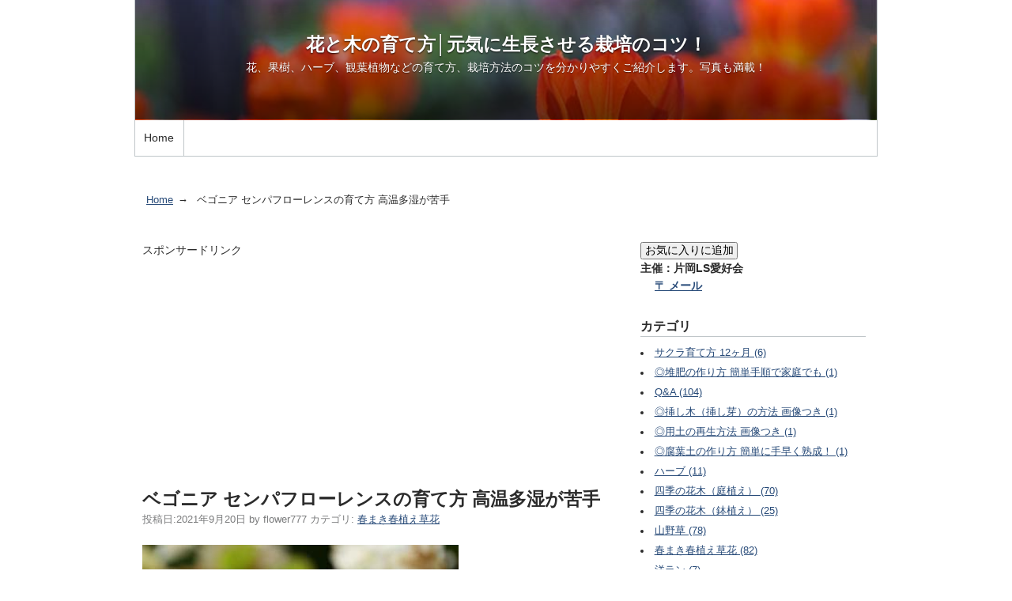

--- FILE ---
content_type: text/html
request_url: https://flower777.info/cat2/post-42.html
body_size: 7219
content:
<!DOCTYPE html>
<html lang="ja" itemscope itemtype="http://schema.org/Article">
  <head>
<!-- Global site tag (gtag.js) - Google Analytics -->
<script async src="https://www.googletagmanager.com/gtag/js?id=UA-42342128-20"></script>
<script>window.dataLayer=window.dataLayer||[];function gtag(){dataLayer.push(arguments);}gtag('js',new Date());gtag('config','UA-42342128-20');</script>
  <link rel="alternate" href="https://flower777.info/m/cat2/post-42.html">
    <meta charset="UTF-8">
    <meta name="description" content=" ベゴニア センパフローレンス、白も清楚できれい ベゴニア センパフローレンス、...">
    <meta name="generator" content="Movable Type Pro 6.0.6">
    <title>ベゴニア センパフローレンスの育て方 高温多湿が苦手 - 花と木の育て方│元気に生長させる栽培のコツ！</title>
    <meta name="viewport" content="width=device-width,initial-scale=1">
 <meta name="viewport" content="width=device-width,initial-scale=1">
<link rel="stylesheet" href="https://flower777.info/styles.css" type="text/css">
<link rel="stylesheet" href="https://flower777.info/css/base.css" type="text/css">
<link rel="stylesheet" href="https://flower777.info/css/rainier-white/screen.css" type="text/css">

    <!--[if lt IE 9]>
    <link rel="stylesheet" href="https://flower777.info/styles_ie.css">
    <script src="https://flower777.info/motos/mt-static/support/theme_static/rainier/js/html5shiv.js"></script>
    <![endif]-->
    
    <link rel="start" href="https://flower777.info/">
    <link rel="alternate" type="application/atom+xml" title="Recent Entries" href="https://flower777.info/atom.xml"/>
    <link rel="alternate" type="application/rss+xml" title="RSS" href="https://flower777.info/rss.xml"/>
    
    

    <link rel="prev" href="https://flower777.info/cat2/cat51/post-38.html" title="ロードヒポキシス(アッツザクラ)の育て方 分球で毎年開花">
    <link rel="next" href="https://flower777.info/qa/post-449.html" title="ベゴニア センパフローレンスの茎が伸び過ぎる">
    <!-- Open Graph Protocol -->
    <meta property="og:type" content="article">
    <meta property="og:locale" content="ja_JP">
    <meta property="og:title" content="ベゴニア センパフローレンスの育て方 高温多湿が苦手">
    <meta property="og:url" content="https://flower777.info/cat2/post-42.html">
    <meta property="og:description" content=" ベゴニア センパフローレンス、白も清楚できれい ベゴニア センパフローレンス、...">
    <meta property="og:site_name" content="花と木の育て方│元気に生長させる栽培のコツ！">
    <meta property="og:image" content="https://flower777.info/assets_c/2011/03/Begonia%20SemperflorensB-thumb-320x320-144.jpg">
    <!-- Metadata -->
    <meta itemprop="description" content=" ベゴニア センパフローレンス、白も清楚できれい ベゴニア センパフローレンス、...">
    <link itemprop="url" href="https://flower777.info/cat2/post-42.html">
    <link itemprop="image" href="https://flower777.info/assets_c/2011/03/Begonia%20SemperflorensB-thumb-320x320-144.jpg">
    
  </head>
  <body>
    <div id="container">
      <div id="container-inner">
        <header id="header" role="banner">
          <div id="header-inner">
            <div id="header-content">
              <h1>
                <a href="https://flower777.info/">

                  花と木の育て方│元気に生長させる栽培のコツ！

                </a>
              </h1>
              <p id="header-description">花、果樹、ハーブ、観葉植物などの育て方、栽培方法のコツを分かりやすくご紹介します。写真も満載！</p>
            </div>

            <nav role="navigation">
          <ul>
            <li><a href="https://flower777.info/">Home</a></li>


          </ul>
        </nav>

          </div>
        </header>
            <div id="adsense04">
<script async src="//pagead2.googlesyndication.com/pagead/js/adsbygoogle.js"></script>
<!-- wasabinew2 -->
<ins class="adsbygoogle" style="display:inline-block;width:728px;height:15px" data-ad-client="ca-pub-3001968804654785" data-ad-slot="8771973726"></ins>
<script>(adsbygoogle=window.adsbygoogle||[]).push({});</script>
</div>
        <div id="content">
          <div id="content-inner">
            <ul class="breadcrumb breadcrumb-list">
              <li class="breadcrumb-list-item"><a href="https://flower777.info/">Home</a></li>
              <li class="breadcrumb-list-item">ベゴニア センパフローレンスの育て方 高温多湿が苦手</li>
            </ul>
            <div id="individual-main" class="main" role="main">
                      <div class="ads_banner">
<!-- ↓ここにアドセンスコードを貼り付けます。 -->
<br>
<Div Align="left">スポンサードリンク</Div>
<Div Align="left">
<script async src="//pagead2.googlesyndication.com/pagead/js/adsbygoogle.js"></script>
<!-- wasabinew -->
<ins class="adsbygoogle" style="display:inline-block;width:336px;height:280px" data-ad-client="ca-pub-3001968804654785" data-ad-slot="5818507320"></ins>
<script>(adsbygoogle=window.adsbygoogle||[]).push({});</script>
<!-- ↑ここにアドセンスコードを貼り付けます。 -->
</Div> 
</div> 

              <article id="entry-49" class="entry entry-asset asset hentry">
                <div class="asset-header">
                  <h2 itemprop="name" class="asset-name entry-title">ベゴニア センパフローレンスの育て方 高温多湿が苦手</h2>
                  <footer class="asset-meta">
                    <ul class="asset-meta-list">
                      <li class="asset-meta-list-item">投稿日:<time class="date updated" datetime="2021-09-20T14:00:35+09:00" itemprop="datePublished">2021年9月20日</time></li>
                      <li class="asset-meta-list-item">by <span class="vcard author"><span class="fn">flower777</span></span></li>

  
                      <li class="asset-meta-list-item">カテゴリ: <a itemprop="articleSection" rel="tag" href="https://flower777.info/cat2/">春まき春植え草花</a></li>
  

                   </ul>
                </footer>
                </div>
                <div class="entry-content asset-content" itemprop="articleBody">
                  <p><span class="mt-enclosure mt-enclosure-image" style="display: inline;"><img alt="Begonia SemperflorensA.jpg" src="https://flower777.info/Begonia%20SemperflorensA.jpg" width="400" height="267" class="mt-image-none" style=""/></span><br/>
ベゴニア センパフローレンス、白も清楚できれい</p>

<p><br/>
<span class="mt-enclosure mt-enclosure-image" style="display: inline;"><img alt="Begonia SemperflorensB.jpg" src="https://flower777.info/Begonia%20SemperflorensB.jpg" width="400" height="266" class="mt-image-none" style=""/></span><br/>
ベゴニア センパフローレンス、赤、ピンク系は、寄せ植えや花壇に映える</p>

<p><br/>
ベゴニアセンパフローレンス、<br/>
（bedding begonia、wax begonia、<br/>
学名：Begonia Semperflorens）は、<br/>
シュウカイドウ科ベゴニア属、　<br/>
ブラジル原産の多年草です。<br/>
別名四季咲きベゴニアとも呼ばれています。</p>

<p>花が長く咲き、丈夫で育てやすい草花です。</p>

<p><strong>主な種類</strong><br/>
・葉の色が緑色<br/>
・葉の色が銅色<br/>
・一重咲き<br/>
・八重咲き</p>

<p>草丈は15～45㎝、花色は赤、ピンク、白などがあり、<br/>
葉の色も鮮やかです。<br/>
小さな花だけではなく、<br/>
5cmもある花径の品種もあります。</p>

<p>センパフローレンスは、屋外でも室内でも、<br/>
楽しめる草花です。<br/>
プランター植えのほか、<br/>
吊り鉢などにも向いています。<br/>
花がピークをむかえると、<br/>
親しみもわき、和ませてもらえるでしょう。</p>

<p>いずれも、4～5月にタネまきを行い、<br/>
4月～10月が開花期となります。</p>

<p><br/>
<span style="color : #006600;">■<strong>ベゴニア</strong><strong>センパフローレンス</strong>の<strong>育て方</strong> <strong>栽培方法</strong></span></p>

<p><strong>・タネまき</strong><br/>
夏に花を咲かせるには、4～5月ころ、<br/>
平鉢に培養土を入れて、ばらまきします。<br/>
タネは細かいので、底面吸水にします。</p>

<p>半日蔭で管理をしながら、<br/>
間引きを繰り返して育てます。</p>

<p><strong>・植え替え</strong><br/>
本葉が2～3枚ころ、3号ポットに植え替えます。<br/>
葉と葉がふれあうくらいの、<br/>
大きさになったころが目安です。</p>

<p><strong>・定植</strong><br/>
本葉10枚ころに育ったら、<br/>
4.5～5号鉢に植えつけます。<br/>
プランターには、10～15㎝間隔に植えましょう。<br/>
元肥として、培養土に緩効性の、<br/>
化学肥料を施します。</p>

<p><strong>・切り戻し</strong><br/>
センパフローレンスの花茎がのびてきたら、<br/>
丸くなるように切り戻しましょう。</p>

<p>棒のようになった株も、<br/>
葉を1～2枚残して切り戻し、わき芽を出させて、<br/>
さらに、わき芽の上で切るとよいでしょう。<br/>
7～8月ころに行います。</p>

<p><strong>・水やり</strong><br/>
土の表面が乾いてから与えます。<br/>
夏は朝夕の涼しい時間に、<br/>
冬は暖かい午前中に与えます。</p>

<p><strong>・肥料</strong><br/>
元肥として、緩効性の化学肥料を与えます。<br/>
月に1回ほど、化成肥料の置き肥か液肥を追肥します。<br/>
梅雨の時期には、カリ成分が多い肥料がよいでしょう。</p>

<p><strong>・増やし方</strong><br/>
数年経った株は、切り戻すより、<br/>
挿し芽で株を更新しましょう。<br/>
茎を6～7㎝切り、花と下葉を落として、<br/>
20～30分ほど水揚げします。</p>

<p>赤玉土または鹿沼土に挿します。<br/>
発根したら、3号ポットに植え替え、<br/>
ピンチをしてわき芽を増やしながら育てます。</p>

<p><strong>・病害虫</strong><br/>
ベゴニアセンパフローレンスは、高温多湿による蒸れで、<br/>
病気が出ることがあります。<br/>
うどんこ病や灰色カビ病を見つけたら、<br/>
病気になっている部分から上をすべて取り除き、</p>

<p>ベンレートなどの殺菌剤で対応します。<br/>
あらかじめ、シーズン前に予防として、<br/>
薬剤散布もよいでしょう。</p>

<p><span class="mt-enclosure mt-enclosure-image" style="display: inline;"><img alt="kurukuru.gif" src="http://wasabi777.info/t00120014_0012001410930302876.gif" width="12" height="14" class="mt-image-none" style=""/></span><span style="color : #006600;"><strong>POINT！</strong></span><br/>
・日当たりがよく風通しの良い場所に置く<br/>
・７～8月ころ、葉を1～2枚残して切り戻し、わき芽を出させる<br/>
・高温多湿が苦手、株間を多くとって</p>
                  
                </div>
                <nav class="page-navigation entry-navigation pagination content-nav">
                  <ul class="page-navigation-list">

                    <li class="page-navigation-list-item page-navigation-prev"><a rel="prev" href="https://flower777.info/cat2/cat51/post-38.html" title="ロードヒポキシス(アッツザクラ)の育て方 分球で毎年開花">前の記事</a></li>


                    <li class="page-navigation-list-item page-navigation-next"><a rel="next" href="https://flower777.info/qa/post-449.html" title="ベゴニア センパフローレンスの茎が伸び過ぎる">次の記事</a></li>

                  </ul>
                </nav>
                <!--
<aside id="zenback" class="zenback feedback">
  
    ここに Zenback の Script コードを貼り付けてください。
  
</aside>
-->
                
                
              </article>
            </div>
            <aside class="widgets related" role="complementary">
              <div class="widget-header"></div>
<div class="widget-content">
 <!-- +1 ボタン を表示したい位置に次のタグを貼り付けてください。 -->
<div class="g-plusone" data-annotation="inline" data-width="300"></div>

<!-- 最後の +1 ボタン タグの後に次のタグを貼り付けてください。 -->
<script type="text/javascript">window.___gcfg={lang:'ja'};(function(){var po=document.createElement('script');po.type='text/javascript';po.async=true;po.src='https://apis.google.com/js/plusone.js';var s=document.getElementsByTagName('script')[0];s.parentNode.insertBefore(po,s);})();</script><br>
<input type="button" onclick="window.external.AddFavorite('http://flower777.info/','花と木の育て方')" value="お気に入りに追加"><br>
<strong>主催：片岡LS愛好会</strong>
<br>　
<strong><a href="http://form1.fc2.com/form/?id=949860" target="_blank">〒 メール</a> </strong>
  
</div><nav class="widget-archive-category widget">
  <h3 class="widget-header">カテゴリ</h3>
  <div class="widget-content">
    
      <li class="widget-list-item"><a href="https://flower777.info/-12/">サクラ育て方 12ヶ月 (6)</a>
      </li>
    
      <li class="widget-list-item"><a href="https://flower777.info/cat-7/">◎堆肥の作り方 簡単手順で家庭でも (1)</a>
      </li>
    
      <li class="widget-list-item"><a href="https://flower777.info/qa/">Q&A (104)</a>
      </li>
    
      <li class="widget-list-item"><a href="https://flower777.info/cat-2/">◎挿し木（挿し芽）の方法 画像つき (1)</a>
      </li>
    
      <li class="widget-list-item"><a href="https://flower777.info/cat-3/">◎用土の再生方法 画像つき (1)</a>
      </li>
    
      <li class="widget-list-item"><a href="https://flower777.info/cat-6/">◎腐葉土の作り方 簡単に手早く熟成！ (1)</a>
      </li>
    
      <li class="widget-list-item"><a href="https://flower777.info/cat52/">ハーブ (11)</a>
      </li>
    
      <li class="widget-list-item"><a href="https://flower777.info/cat343/">四季の花木（庭植え） (70)</a>
      </li>
    
      <li class="widget-list-item"><a href="https://flower777.info/cat315/">四季の花木（鉢植え） (25)</a>
      </li>
    
      <li class="widget-list-item"><a href="https://flower777.info/cat76/">山野草 (78)</a>
      </li>
    
      <li class="widget-list-item"><a href="https://flower777.info/cat2/">春まき春植え草花 (82)</a>
      </li>
    
      <li class="widget-list-item"><a href="https://flower777.info/cat82/">洋ラン (7)</a>
      </li>
    
      <li class="widget-list-item"><a href="https://flower777.info/cat69/">秋まき秋植え草花 (51)</a>
      </li>
    
      <li class="widget-list-item"><a href="https://flower777.info/cat61/">観葉植物 (42)</a>
      </li>
    
  </div>
</nav>
  
<nav class="widget-search widget">
  <div class="widget-content">
    <form method="get" id="search" action="https://flower777.info/motos/mt-search.cgi">
      <div>
        <input type="text" name="search" value="" placeholder="検索...">

        <input type="hidden" name="IncludeBlogs" value="2">

        <input type="hidden" name="limit" value="20">
        <button type="submit" name="button">
          <img alt="検索" src="https://flower777.info/motos/mt-static/support/theme_static/rainier/img/search-icon.png" width="24" height="24">
        </button>
      </div>
    </form>
  </div>
</nav>
<nav class="widget-recent-entries widget">
  <h3 class="widget-header">最近の記事</h3>
  <div class="widget-content">
    <ul class="widget-list">
    
      <li class="widget-list-item"><a href="https://flower777.info/qa/post-449.html">ベゴニア センパフローレンスの茎が伸び過ぎる</a></li>
    
  
    
      <li class="widget-list-item"><a href="https://flower777.info/cat2/post-42.html">ベゴニア センパフローレンスの育て方 高温多湿が苦手</a></li>
    
  
    
      <li class="widget-list-item"><a href="https://flower777.info/cat2/cat51/post-38.html">ロードヒポキシス(アッツザクラ)の育て方 分球で毎年開花</a></li>
    
  
    
      <li class="widget-list-item"><a href="https://flower777.info/cat2/post-36.html">ポーチュラカ（ハナスベリヒユ）の育て方 高温 乾燥を好む</a></li>
    
  
    
      <li class="widget-list-item"><a href="https://flower777.info/cat2/cat49/post-37.html">ルドベキアの育て方 風通しの良い日当たりで栽培</a></li>
    
  
    
      <li class="widget-list-item"><a href="https://flower777.info/cat2/cat171/post-145.html">エボルブルスの育て方｜栽培しやすく挿し木で増やせる</a></li>
    
  
    
      <li class="widget-list-item"><a href="https://flower777.info/cat2/cat47/-25.html">ニチニチソウの育て方 発芽温度が25℃と高い</a></li>
    
  
    
      <li class="widget-list-item"><a href="https://flower777.info/cat2/cat46/post-35.html">マリーゴールドの育て方、花後の摘み取りで次々と開花</a></li>
    
  
    
      <li class="widget-list-item"><a href="https://flower777.info/cat2/cat45/post-34.html">センニチコウの育て方 ドライフラワーも簡単に</a></li>
    
  
    
      <li class="widget-list-item"><a href="https://flower777.info/cat2/cat44/post-33.html">トルコキキョウ 苗の栽培</a></li>
    
    </ul>
  </div>
</nav>
    
  

<Div Align="left">スポンサードリンク</Div>
<script async src="//pagead2.googlesyndication.com/pagead/js/adsbygoogle.js"></script>
<ins class="adsbygoogle" style="display:inline-block;width:300px;height:600px" data-ad-client="ca-pub-3001968804654785" data-ad-slot="2840193725"></ins>
<script>(adsbygoogle=window.adsbygoogle||[]).push({});</script>
<br><br>
<nav class="widget-archive-dropdown widget">
  <h3 class="widget-header">アーカイブ</h3>
  <div class="widget-content">
    <select>
      <option>月を選択...</option>
    
      <option value="https://flower777.info/2021/09/">2021年9月</option>
    
  
    
      <option value="https://flower777.info/2021/08/">2021年8月</option>
    
  
    
      <option value="https://flower777.info/2021/07/">2021年7月</option>
    
  
    
      <option value="https://flower777.info/2021/06/">2021年6月</option>
    
  
    
      <option value="https://flower777.info/2021/05/">2021年5月</option>
    
  
    
      <option value="https://flower777.info/2021/04/">2021年4月</option>
    
  
    
      <option value="https://flower777.info/2021/03/">2021年3月</option>
    
  
    
      <option value="https://flower777.info/2021/02/">2021年2月</option>
    
  
    
      <option value="https://flower777.info/2021/01/">2021年1月</option>
    
  
    
      <option value="https://flower777.info/2020/12/">2020年12月</option>
    
  
    
      <option value="https://flower777.info/2020/11/">2020年11月</option>
    
  
    
      <option value="https://flower777.info/2020/10/">2020年10月</option>
    
  
    
      <option value="https://flower777.info/2020/09/">2020年9月</option>
    
  
    
      <option value="https://flower777.info/2020/08/">2020年8月</option>
    
  
    
      <option value="https://flower777.info/2020/05/">2020年5月</option>
    
  
    
      <option value="https://flower777.info/2020/03/">2020年3月</option>
    
  
    
      <option value="https://flower777.info/2020/02/">2020年2月</option>
    
  
    
      <option value="https://flower777.info/2020/01/">2020年1月</option>
    
  
    
      <option value="https://flower777.info/2019/12/">2019年12月</option>
    
  
    
      <option value="https://flower777.info/2019/11/">2019年11月</option>
    
  
    
      <option value="https://flower777.info/2019/10/">2019年10月</option>
    
  
    
      <option value="https://flower777.info/2019/09/">2019年9月</option>
    
  
    
      <option value="https://flower777.info/2017/12/">2017年12月</option>
    
  
    
      <option value="https://flower777.info/2017/04/">2017年4月</option>
    
  
    
      <option value="https://flower777.info/2016/02/">2016年2月</option>
    
  
    
      <option value="https://flower777.info/2015/12/">2015年12月</option>
    
  
    
      <option value="https://flower777.info/2015/11/">2015年11月</option>
    
  
    
      <option value="https://flower777.info/2015/10/">2015年10月</option>
    
  
    
      <option value="https://flower777.info/2015/06/">2015年6月</option>
    
  
    
      <option value="https://flower777.info/2015/04/">2015年4月</option>
    
  
    
      <option value="https://flower777.info/2014/10/">2014年10月</option>
    
  
    
      <option value="https://flower777.info/2014/07/">2014年7月</option>
    
  
    
      <option value="https://flower777.info/2014/06/">2014年6月</option>
    
  
    
      <option value="https://flower777.info/2014/01/">2014年1月</option>
    
  
    
      <option value="https://flower777.info/2013/12/">2013年12月</option>
    
  
    
      <option value="https://flower777.info/2013/09/">2013年9月</option>
    
  
    
      <option value="https://flower777.info/2013/08/">2013年8月</option>
    
  
    
      <option value="https://flower777.info/2013/07/">2013年7月</option>
    
  
    
      <option value="https://flower777.info/2013/06/">2013年6月</option>
    
  
    
      <option value="https://flower777.info/2013/05/">2013年5月</option>
    
  
    
      <option value="https://flower777.info/2013/04/">2013年4月</option>
    
  
    
      <option value="https://flower777.info/2013/03/">2013年3月</option>
    
  
    
      <option value="https://flower777.info/2013/02/">2013年2月</option>
    
  
    
      <option value="https://flower777.info/2012/11/">2012年11月</option>
    
  
    
      <option value="https://flower777.info/2012/10/">2012年10月</option>
    
  
    
      <option value="https://flower777.info/2012/06/">2012年6月</option>
    
  
    
      <option value="https://flower777.info/2012/05/">2012年5月</option>
    
  
    
      <option value="https://flower777.info/2012/04/">2012年4月</option>
    
  
    
      <option value="https://flower777.info/2012/03/">2012年3月</option>
    
  
    
      <option value="https://flower777.info/2012/02/">2012年2月</option>
    
  
    
      <option value="https://flower777.info/2012/01/">2012年1月</option>
    
  
    
      <option value="https://flower777.info/2011/12/">2011年12月</option>
    
  
    
      <option value="https://flower777.info/2011/11/">2011年11月</option>
    
  
    
      <option value="https://flower777.info/2011/10/">2011年10月</option>
    
  
    
      <option value="https://flower777.info/2011/09/">2011年9月</option>
    
  
    
      <option value="https://flower777.info/2011/08/">2011年8月</option>
    
  
    
      <option value="https://flower777.info/2011/07/">2011年7月</option>
    
  
    
      <option value="https://flower777.info/2011/06/">2011年6月</option>
    
  
    
      <option value="https://flower777.info/2011/05/">2011年5月</option>
    
  
    
      <option value="https://flower777.info/2011/04/">2011年4月</option>
    
  
    
      <option value="https://flower777.info/2011/03/">2011年3月</option>
    
    </select>
  </div>
</nav>
    
  

<a href="https://blog.with2.net/link.php?1176131">人気ブログランキングへ</a><br>
<a href="//flower.blogmura.com/ranking.html" target="_blank"><img src="//flower.blogmura.com/img/flower88_31.gif" width="88" height="31" border="0" alt="にほんブログ村 花・園芸ブログへ"/></a><br/><a href="//flower.blogmura.com/ranking.html" target="_blank">にほんブログ村</a><br>
  *<br>
<a href="http://flower777.mimoza.jp/">ガーデニング・園芸ナビ</a><br>
<a href="http://xn--m8jxb9ao7mta.com">らでぃっしゅぼーやオンライン</a><br>
<a href="http://xn--hdks2093ahz7avbobwa.net">野菜宅配ナビ</a><br>
<a href="http://xn--9dki.net">ユリ.net</a><br>
<a href="https://xn--m9jp9mi8fra1016gid0b.net">アジサイの育て方.net</a><br>
<a href="https://xn--m9jp9m6aj7c2644did0b.net">アサガオの育て方.net</a><br>
<a href="https://xn--m9jp8q5a9qub3d2711dsz4b.net/">シクラメンの育て方.net</a><br>
<br>
<table>
<tr>
<td>
<a href="https://add.my.yahoo.co.jp/rss?url=https://flower777.info/rss.xml" title="My Yahoo!に追加" target="_blank"><img src="https://i.yimg.jp/i/jp/my/addtomy/standard_bb.gif" alt="My Yahoo!に追加" border="0"/></a>
</td>
</tr>
</table>
<br>
<div class="rss">
 <img src="https://flower777.info/img/feed.gif" width="20" height="20" style="vertical-align: middle;margin-right: 5px;" alt="atom"/><a href="https://flower777.info/atom.xml">Atom</a><br/>
 <img src="https://flower777.info/img/feed.gif" width="20" height="20" style="vertical-align: middle;margin-right: 5px;" alt="rss"/><a href="https://flower777.info/rss.xml">RSS</a><br/>
 <img src="https://flower777.info/img/smap.gif" width="20" height="20" style="vertical-align: middle;margin-right: 5px;" alt="rss"/><a href="https://flower777.info/archives.html">サイトマップ</a><br/>
</div>
            </aside>
          </div>
                  <Div Align="left">スポンサードリンク</Div>

<div class="ads_rec">
<!-- ↓ここにアドセンスコードを貼り付けます。 -->
<script async src="//pagead2.googlesyndication.com/pagead/js/adsbygoogle.js"></script>
<!-- wasabinew -->
<ins class="adsbygoogle" style="display:inline-block;width:336px;height:280px" data-ad-client="ca-pub-3001968804654785" data-ad-slot="5818507320"></ins>
<script>(adsbygoogle=window.adsbygoogle||[]).push({});</script>
<!-- ↑ここにアドセンスコードを貼り付けます。 -->
</div>
<br><br>
<strong><Div Align="left">現在の人気記事は？？？</Div></strong>
<script async src="//pagead2.googlesyndication.com/pagead/js/adsbygoogle.js"></script>
<!-- 関連コンテンツベータ -->
<ins class="adsbygoogle" style="display:block" data-ad-client="ca-pub-3001968804654785" data-ad-slot="1933491721" data-ad-format="autorelaxed"></ins>
<script>(adsbygoogle=window.adsbygoogle||[]).push({});</script>
<br><br>
        </div>
        <footer id="footer" role="contentinfo">
          <div id="footer-inner">
            <div id="footer-content">
  <nav role="navigation">
          <ul>
            <li><a href="https://flower777.info/">Home</a></li>


          </ul>
        </nav>

  <p class="license">&copy; Copyright 2021.</p>
  <p class="poweredby">Powered by <a href="http://www.sixapart.jp/movabletype/">Movable Type Pro</a></p>
</div>

          </div>
        </footer>
      </div>
    </div>
    <script src="https://flower777.info/motos/mt-static/jquery/jquery.min.js"></script>
    <script src="https://flower777.info/mt-theme-scale2.js"></script>
  </body>
</html>


--- FILE ---
content_type: text/html; charset=utf-8
request_url: https://accounts.google.com/o/oauth2/postmessageRelay?parent=https%3A%2F%2Fflower777.info&jsh=m%3B%2F_%2Fscs%2Fabc-static%2F_%2Fjs%2Fk%3Dgapi.lb.en.2kN9-TZiXrM.O%2Fd%3D1%2Frs%3DAHpOoo_B4hu0FeWRuWHfxnZ3V0WubwN7Qw%2Fm%3D__features__
body_size: 162
content:
<!DOCTYPE html><html><head><title></title><meta http-equiv="content-type" content="text/html; charset=utf-8"><meta http-equiv="X-UA-Compatible" content="IE=edge"><meta name="viewport" content="width=device-width, initial-scale=1, minimum-scale=1, maximum-scale=1, user-scalable=0"><script src='https://ssl.gstatic.com/accounts/o/2580342461-postmessagerelay.js' nonce="z-XBu-gweJOyqzgJvQ9FSg"></script></head><body><script type="text/javascript" src="https://apis.google.com/js/rpc:shindig_random.js?onload=init" nonce="z-XBu-gweJOyqzgJvQ9FSg"></script></body></html>

--- FILE ---
content_type: text/html; charset=utf-8
request_url: https://www.google.com/recaptcha/api2/aframe
body_size: 266
content:
<!DOCTYPE HTML><html><head><meta http-equiv="content-type" content="text/html; charset=UTF-8"></head><body><script nonce="j9myUEypHM3vntyAnxb3PQ">/** Anti-fraud and anti-abuse applications only. See google.com/recaptcha */ try{var clients={'sodar':'https://pagead2.googlesyndication.com/pagead/sodar?'};window.addEventListener("message",function(a){try{if(a.source===window.parent){var b=JSON.parse(a.data);var c=clients[b['id']];if(c){var d=document.createElement('img');d.src=c+b['params']+'&rc='+(localStorage.getItem("rc::a")?sessionStorage.getItem("rc::b"):"");window.document.body.appendChild(d);sessionStorage.setItem("rc::e",parseInt(sessionStorage.getItem("rc::e")||0)+1);localStorage.setItem("rc::h",'1768970376339');}}}catch(b){}});window.parent.postMessage("_grecaptcha_ready", "*");}catch(b){}</script></body></html>

--- FILE ---
content_type: text/css
request_url: https://flower777.info/styles.css
body_size: 32
content:
#header #header-inner #header-content {
  background-image: url(https://flower777.info/assets_c/2014/12/header-thumb-800x150-1284.jpg);
}


--- FILE ---
content_type: text/css
request_url: https://flower777.info/css/rainier-white/screen.css
body_size: 2312
content:
/*
name: Rainier (White)
designer: Six Apart, Ltd.
designer_url: http://www.sixapart.com/
layouts: layout-wt

*/
h1 a,
h2 a,
h3 a,
h4 a,
h5 a,
h6 a {
  color: #2b2b2b;
  text-decoration: none; }
  h1 a:hover,
  h2 a:hover,
  h3 a:hover,
  h4 a:hover,
  h5 a:hover,
  h6 a:hover {
    color: #3a6eb2; }

.entry .entry-title,
.page .entry-title {
  font-size: 1.618em; }
  .entry .entry-title + footer,
  .page .entry-title + footer {
    margin-top: -1em; }
.entry footer,
.page footer {
  color: #7b7c7d; }

#container #header-inner,
#container #content-inner,
#container #footer-inner {
  width: auto; }

.entry-content nav {
  margin-bottom: 1.618em; }

#header[role="banner"] {
  position: relative;
  background-color: white;
  border: solid #c0c6c9;
  border-width: 0 1px 1px; }
  @media (max-width: 930px) {
    #header[role="banner"] {
      border-width: 0 0 1px; } }
  #header[role="banner"] #header-inner {
    padding: 0; }
  #header[role="banner"] #header-content {
    min-height: 150px;
    margin: 0;
    padding: 1px 0;
    background-color: #2b2b2b;
    background-image: url("img/linen-texture.png");
    background-position: center;
    background-repeat: no-repeat;
    background-size: 100%;
    color: white; }
    #header[role="banner"] #header-content a {
      color: white;
      text-decoration: none; }
    #header[role="banner"] #header-content:before {
      position: absolute;
      content: "\00a0";
      display: block;
      width: 100%;
      height: 150px;
      background: transparent url([data-uri]) left bottom repeat-x;
      background-image: -ms-linear-gradient(rgba(0, 0, 0, 0), rgba(0, 0, 0, 0.6));
      background-image: -moz-linear-gradient(rgba(0, 0, 0, 0), rgba(0, 0, 0, 0.6));
      background-image: -webkit-linear-gradient(rgba(0, 0, 0, 0), rgba(0, 0, 0, 0.6));
      background-image: linear-gradient(rgba(0, 0, 0, 0), rgba(0, 0, 0, 0.6)); }
  #header[role="banner"] h1 {
    position: relative;
    margin: 1.618em 10px 0;
    font-size: 1.618em;
    text-align: center;
    text-shadow: 0 1px 2px rgba(0, 0, 0, 0.8); }
    #header[role="banner"] h1 img {
      max-width: 200px;
      height: auto; }
  #header[role="banner"] #header-description {
    position: relative;
    margin: 0 10px;
    text-align: center;
    text-shadow: 0 1px 1px rgba(0, 0, 0, 0.5); }
  #header[role="banner"] [role="navigation"] {
    position: static;
    height: 45px;
    line-height: 45px; }
    @media (min-width: 930px) {
      #header[role="banner"] [role="navigation"] {
        width: auto; } }
    #header[role="banner"] [role="navigation"] ul {
      margin: 0; }
      #header[role="banner"] [role="navigation"] ul li {
        border-right: 1px solid #c0c6c9; }
    #header[role="banner"] [role="navigation"] a {
      height: 45px;
      padding: 0 0.809em;
      line-height: 45px;
      color: #2b2b2b; }
      #header[role="banner"] [role="navigation"] a:hover {
        color: #3a6eb2; }

#posts time {
  color: #14263e; }

.widget {
  margin-bottom: 3.236em; }
  .widget h3 {
    margin-bottom: 0;
    border-bottom: 1px solid #c0c6c9; }
  .widget .widget-content {
    margin: 0.809em 0;
    font-size: 90%; }
  .widget ul,
  .widget ol {
    margin: 0.809em 0;
    padding-left: 1.618em; }
    .widget ul ul,
    .widget ul ol,
    .widget ol ul,
    .widget ol ol {
      margin: 0; }
  .widget li {
    list-style-type: disc; }

.widget-tag-cloud .widget-content,
.widget-archive-dropdown .widget-content {
  margin: 0.809em; }

footer {
  color: #c0c6c9;
  font-size: 90%; }
  footer p {
    margin: 0; }

[role="contentinfo"] {
  border-top: 1px solid #c0c6c9;
  color: #c0c6c9; }
  [role="contentinfo"] a {
    color: #c0c6c9; }
  [role="contentinfo"] [role="navigation"] a {
    color: #c0c6c9; }

#index-main .pagination,
#individual-main .pagination,
#search-results-main .pagination {
  border-top: 1px solid #c0c6c9; }

.feedback {
  border-top: 1px solid #c0c6c9; }

.comment {
  border-bottom: 1px dotted #dcdddd; }
  .comment header a {
    color: #c0c6c9;
    text-decoration: none; }
    .comment header a:hover {
      text-decoration: underline; }
  .comment header h3 a {
    color: #2b2b2b;
    text-decoration: none; }
    .comment header h3 a:hover {
      color: #3a6eb2; }

.text,
.button {
  height: 1.75em;
  line-height: normal; }
  .text::-moz-focus-inner,
  .button::-moz-focus-inner {
    border: 0;
    padding: 0; }

.text {
  width: 75%;
  outline: 0;
  border: 1px solid #c0c6c9;
  line-height: 1.3;
  background-color: white;
  color: black; }

#search-results-main .title {
  border-bottom: 1px solid #c0c6c9;
  margin: 0 0 1.618em; }
